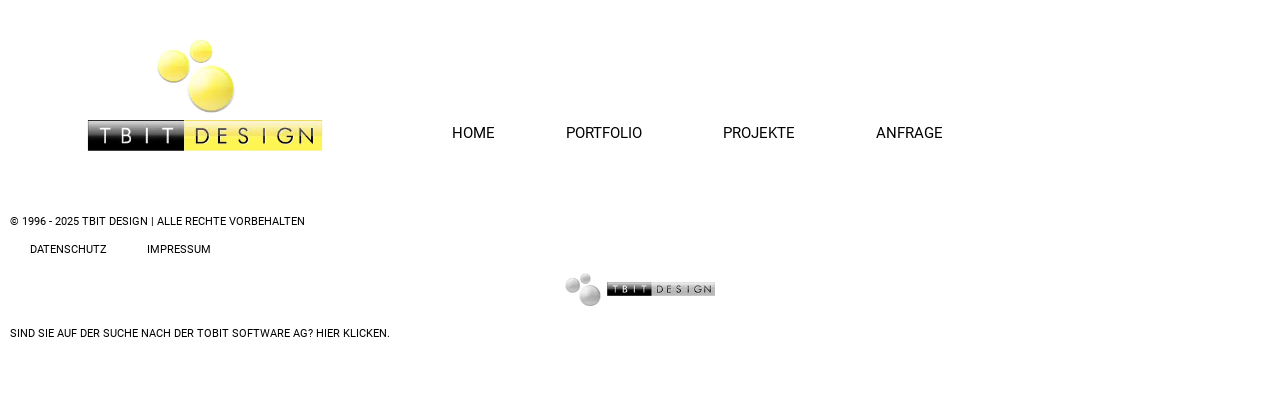

--- FILE ---
content_type: text/css; charset=utf-8
request_url: https://www.tbit.de/wp-content/uploads/elementor/css/post-8999.css?ver=1765213512
body_size: 811
content:
.elementor-kit-8999{--e-global-color-primary:#000000;--e-global-color-secondary:#F7F7F7;--e-global-color-text:#000000;--e-global-color-accent:#FAE44C;--e-global-color-0acf49e:#FFFFFF;--e-global-typography-primary-font-family:"Roboto";--e-global-typography-primary-font-weight:700;--e-global-typography-secondary-font-family:"Roboto";--e-global-typography-secondary-font-weight:400;--e-global-typography-text-font-family:"Roboto";--e-global-typography-text-font-weight:400;--e-global-typography-accent-font-family:"Roboto";--e-global-typography-accent-font-weight:400;color:var( --e-global-color-primary );font-family:"Roboto", Sans-serif;font-size:15px;font-weight:400;}.elementor-kit-8999 button,.elementor-kit-8999 input[type="button"],.elementor-kit-8999 input[type="submit"],.elementor-kit-8999 .elementor-button{background-color:var( --e-global-color-0acf49e );color:var( --e-global-color-primary );border-style:solid;border-width:1px 1px 1px 1px;border-color:var( --e-global-color-primary );}.elementor-kit-8999 button:hover,.elementor-kit-8999 button:focus,.elementor-kit-8999 input[type="button"]:hover,.elementor-kit-8999 input[type="button"]:focus,.elementor-kit-8999 input[type="submit"]:hover,.elementor-kit-8999 input[type="submit"]:focus,.elementor-kit-8999 .elementor-button:hover,.elementor-kit-8999 .elementor-button:focus{background-color:var( --e-global-color-0acf49e );color:var( --e-global-color-primary );border-style:solid;border-width:1px 1px 1px 1px;border-color:var( --e-global-color-primary );}.elementor-kit-8999 e-page-transition{background-color:#FFBC7D;}.elementor-kit-8999 a{color:var( --e-global-color-primary );}.elementor-section.elementor-section-boxed > .elementor-container{max-width:1140px;}.e-con{--container-max-width:1140px;}.elementor-widget:not(:last-child){--kit-widget-spacing:20px;}.elementor-element{--widgets-spacing:20px 20px;--widgets-spacing-row:20px;--widgets-spacing-column:20px;}{}h1.entry-title{display:var(--page-title-display);}.site-header .site-branding{flex-direction:column;align-items:stretch;}.site-header{padding-inline-end:0px;padding-inline-start:0px;}.site-footer .site-branding{flex-direction:column;align-items:stretch;}@media(max-width:1024px){.elementor-section.elementor-section-boxed > .elementor-container{max-width:1024px;}.e-con{--container-max-width:1024px;}}@media(max-width:767px){.elementor-section.elementor-section-boxed > .elementor-container{max-width:767px;}.e-con{--container-max-width:767px;}}/* Start Custom Fonts CSS */@font-face {
	font-family: 'Roboto';
	font-style: normal;
	font-weight: 400;
	font-display: auto;
	src: url('https://www.tbit.de/wp-content/uploads/2022/10/Roboto-Regular.woff2') format('woff2'),
		url('https://www.tbit.de/wp-content/uploads/2022/10/Roboto-Regular.woff') format('woff');
}
@font-face {
	font-family: 'Roboto';
	font-style: normal;
	font-weight: 700;
	font-display: auto;
	src: url('https://www.tbit.de/wp-content/uploads/2022/10/Roboto-Bold.woff2') format('woff2'),
		url('https://www.tbit.de/wp-content/uploads/2022/10/Roboto-Bold.woff') format('woff');
}
/* End Custom Fonts CSS */

--- FILE ---
content_type: text/css; charset=utf-8
request_url: https://www.tbit.de/wp-content/uploads/elementor/css/post-6666.css?ver=1765213512
body_size: 1555
content:
.elementor-6666 .elementor-element.elementor-element-492a149{--display:flex;--min-height:90px;--flex-direction:row;--container-widget-width:initial;--container-widget-height:100%;--container-widget-flex-grow:1;--container-widget-align-self:stretch;--flex-wrap-mobile:wrap;--gap:0px 0px;--row-gap:0px;--column-gap:0px;box-shadow:0px 0px 0px 0px rgba(255,255,255,0.1);--padding-top:20px;--padding-bottom:40px;--padding-left:0px;--padding-right:0px;--z-index:3;}.elementor-6666 .elementor-element.elementor-element-492a149:hover{box-shadow:0px 0px 0px 0px rgba(0,0,0,0) inset;}.elementor-6666 .elementor-element.elementor-element-34f6296{--display:flex;}.elementor-widget-image .widget-image-caption{color:var( --e-global-color-text );font-family:var( --e-global-typography-text-font-family ), Sans-serif;font-weight:var( --e-global-typography-text-font-weight );}.elementor-6666 .elementor-element.elementor-element-341c069{background-color:#ffffff;margin:0px 0px calc(var(--kit-widget-spacing, 0px) + 0px) 0px;text-align:left;}.elementor-6666 .elementor-element.elementor-element-341c069 img{width:250px;}.elementor-6666 .elementor-element.elementor-element-7407a43{--display:flex;--flex-direction:row;--container-widget-width:initial;--container-widget-height:100%;--container-widget-flex-grow:1;--container-widget-align-self:stretch;--flex-wrap-mobile:wrap;--justify-content:flex-end;}.elementor-widget-nav-menu .elementor-nav-menu .elementor-item{font-family:var( --e-global-typography-primary-font-family ), Sans-serif;font-weight:var( --e-global-typography-primary-font-weight );}.elementor-widget-nav-menu .elementor-nav-menu--main .elementor-item{color:var( --e-global-color-text );fill:var( --e-global-color-text );}.elementor-widget-nav-menu .elementor-nav-menu--main .elementor-item:hover,
					.elementor-widget-nav-menu .elementor-nav-menu--main .elementor-item.elementor-item-active,
					.elementor-widget-nav-menu .elementor-nav-menu--main .elementor-item.highlighted,
					.elementor-widget-nav-menu .elementor-nav-menu--main .elementor-item:focus{color:var( --e-global-color-accent );fill:var( --e-global-color-accent );}.elementor-widget-nav-menu .elementor-nav-menu--main:not(.e--pointer-framed) .elementor-item:before,
					.elementor-widget-nav-menu .elementor-nav-menu--main:not(.e--pointer-framed) .elementor-item:after{background-color:var( --e-global-color-accent );}.elementor-widget-nav-menu .e--pointer-framed .elementor-item:before,
					.elementor-widget-nav-menu .e--pointer-framed .elementor-item:after{border-color:var( --e-global-color-accent );}.elementor-widget-nav-menu{--e-nav-menu-divider-color:var( --e-global-color-text );}.elementor-widget-nav-menu .elementor-nav-menu--dropdown .elementor-item, .elementor-widget-nav-menu .elementor-nav-menu--dropdown  .elementor-sub-item{font-family:var( --e-global-typography-accent-font-family ), Sans-serif;font-weight:var( --e-global-typography-accent-font-weight );}.elementor-6666 .elementor-element.elementor-element-1bec8db{padding:90px 30px 0px 0px;--e-nav-menu-horizontal-menu-item-margin:calc( 11px / 2 );}.elementor-6666 .elementor-element.elementor-element-1bec8db .elementor-nav-menu .elementor-item{font-size:15px;font-weight:400;text-transform:uppercase;}.elementor-6666 .elementor-element.elementor-element-1bec8db .elementor-nav-menu--main .elementor-item{color:var( --e-global-color-primary );fill:var( --e-global-color-primary );padding-left:30px;padding-right:30px;padding-top:3px;padding-bottom:3px;}.elementor-6666 .elementor-element.elementor-element-1bec8db .elementor-nav-menu--main .elementor-item:hover,
					.elementor-6666 .elementor-element.elementor-element-1bec8db .elementor-nav-menu--main .elementor-item.elementor-item-active,
					.elementor-6666 .elementor-element.elementor-element-1bec8db .elementor-nav-menu--main .elementor-item.highlighted,
					.elementor-6666 .elementor-element.elementor-element-1bec8db .elementor-nav-menu--main .elementor-item:focus{color:#fff;}.elementor-6666 .elementor-element.elementor-element-1bec8db .elementor-nav-menu--main:not(.e--pointer-framed) .elementor-item:before,
					.elementor-6666 .elementor-element.elementor-element-1bec8db .elementor-nav-menu--main:not(.e--pointer-framed) .elementor-item:after{background-color:#000000;}.elementor-6666 .elementor-element.elementor-element-1bec8db .e--pointer-framed .elementor-item:before,
					.elementor-6666 .elementor-element.elementor-element-1bec8db .e--pointer-framed .elementor-item:after{border-color:#000000;}.elementor-6666 .elementor-element.elementor-element-1bec8db .elementor-nav-menu--main:not(.elementor-nav-menu--layout-horizontal) .elementor-nav-menu > li:not(:last-child){margin-bottom:11px;}.elementor-6666 .elementor-element.elementor-element-1bec8db .elementor-nav-menu--dropdown a, .elementor-6666 .elementor-element.elementor-element-1bec8db .elementor-menu-toggle{color:var( --e-global-color-primary );fill:var( --e-global-color-primary );}.elementor-6666 .elementor-element.elementor-element-1bec8db .elementor-nav-menu--dropdown{background-color:var( --e-global-color-secondary );}.elementor-6666 .elementor-element.elementor-element-1bec8db .elementor-nav-menu--dropdown a:hover,
					.elementor-6666 .elementor-element.elementor-element-1bec8db .elementor-nav-menu--dropdown a:focus,
					.elementor-6666 .elementor-element.elementor-element-1bec8db .elementor-nav-menu--dropdown a.elementor-item-active,
					.elementor-6666 .elementor-element.elementor-element-1bec8db .elementor-nav-menu--dropdown a.highlighted,
					.elementor-6666 .elementor-element.elementor-element-1bec8db .elementor-menu-toggle:hover,
					.elementor-6666 .elementor-element.elementor-element-1bec8db .elementor-menu-toggle:focus{color:var( --e-global-color-0acf49e );}.elementor-6666 .elementor-element.elementor-element-1bec8db .elementor-nav-menu--dropdown a:hover,
					.elementor-6666 .elementor-element.elementor-element-1bec8db .elementor-nav-menu--dropdown a:focus,
					.elementor-6666 .elementor-element.elementor-element-1bec8db .elementor-nav-menu--dropdown a.elementor-item-active,
					.elementor-6666 .elementor-element.elementor-element-1bec8db .elementor-nav-menu--dropdown a.highlighted{background-color:#000000;}.elementor-6666 .elementor-element.elementor-element-1bec8db .elementor-nav-menu--dropdown a.elementor-item-active{color:var( --e-global-color-0acf49e );background-color:var( --e-global-color-primary );}.elementor-6666 .elementor-element.elementor-element-1bec8db .elementor-nav-menu--dropdown .elementor-item, .elementor-6666 .elementor-element.elementor-element-1bec8db .elementor-nav-menu--dropdown  .elementor-sub-item{font-size:15px;font-weight:400;text-transform:uppercase;}.elementor-6666 .elementor-element.elementor-element-1bec8db .elementor-nav-menu--dropdown a{padding-top:6px;padding-bottom:6px;}.elementor-6666 .elementor-element.elementor-element-1bec8db .elementor-nav-menu--dropdown li:not(:last-child){border-style:solid;border-color:var( --e-global-color-0acf49e );border-bottom-width:1px;}.elementor-6666 .elementor-element.elementor-element-1bec8db div.elementor-menu-toggle{color:var( --e-global-color-primary );}.elementor-6666 .elementor-element.elementor-element-1bec8db div.elementor-menu-toggle svg{fill:var( --e-global-color-primary );}.elementor-6666 .elementor-element.elementor-element-1bec8db .elementor-menu-toggle{background-color:rgba(0,0,0,0);}.elementor-6666 .elementor-element.elementor-element-1bec8db div.elementor-menu-toggle:hover, .elementor-6666 .elementor-element.elementor-element-1bec8db div.elementor-menu-toggle:focus{color:var( --e-global-color-primary );}.elementor-6666 .elementor-element.elementor-element-1bec8db div.elementor-menu-toggle:hover svg, .elementor-6666 .elementor-element.elementor-element-1bec8db div.elementor-menu-toggle:focus svg{fill:var( --e-global-color-primary );}.elementor-theme-builder-content-area{height:400px;}.elementor-location-header:before, .elementor-location-footer:before{content:"";display:table;clear:both;}@media(max-width:1024px){.elementor-6666 .elementor-element.elementor-element-492a149{--padding-top:20px;--padding-bottom:20px;--padding-left:20px;--padding-right:20px;}.elementor-6666 .elementor-element.elementor-element-1bec8db{padding:75px 0px 0px 0px;}.elementor-6666 .elementor-element.elementor-element-1bec8db .elementor-nav-menu .elementor-item{font-size:13px;}.elementor-6666 .elementor-element.elementor-element-1bec8db .elementor-nav-menu--main .elementor-item{padding-left:15px;padding-right:15px;}.elementor-6666 .elementor-element.elementor-element-1bec8db .elementor-nav-menu--dropdown .elementor-item, .elementor-6666 .elementor-element.elementor-element-1bec8db .elementor-nav-menu--dropdown  .elementor-sub-item{font-size:13px;}}@media(max-width:767px){.elementor-6666 .elementor-element.elementor-element-492a149{--flex-direction:column;--container-widget-width:calc( ( 1 - var( --container-widget-flex-grow ) ) * 100% );--container-widget-height:initial;--container-widget-flex-grow:0;--container-widget-align-self:initial;--flex-wrap-mobile:wrap;--align-items:flex-end;--margin-top:0px;--margin-bottom:20px;--margin-left:0px;--margin-right:0px;--padding-top:0px;--padding-bottom:0px;--padding-left:0px;--padding-right:0px;}.elementor-6666 .elementor-element.elementor-element-34f6296{--width:100%;}.elementor-6666 .elementor-element.elementor-element-341c069{text-align:center;}.elementor-6666 .elementor-element.elementor-element-7407a43{--width:100%;--flex-direction:column;--container-widget-width:100%;--container-widget-height:initial;--container-widget-flex-grow:0;--container-widget-align-self:initial;--flex-wrap-mobile:wrap;--padding-top:0px;--padding-bottom:0px;--padding-left:0px;--padding-right:0px;}.elementor-6666 .elementor-element.elementor-element-1bec8db{padding:0px 0px 0px 0px;--nav-menu-icon-size:18px;}.elementor-6666 .elementor-element.elementor-element-1bec8db .elementor-nav-menu--dropdown .elementor-item, .elementor-6666 .elementor-element.elementor-element-1bec8db .elementor-nav-menu--dropdown  .elementor-sub-item{font-size:11px;}.elementor-6666 .elementor-element.elementor-element-1bec8db .elementor-nav-menu--dropdown a{padding-left:5px;padding-right:5px;padding-top:6px;padding-bottom:6px;}.elementor-6666 .elementor-element.elementor-element-1bec8db .elementor-nav-menu--main > .elementor-nav-menu > li > .elementor-nav-menu--dropdown, .elementor-6666 .elementor-element.elementor-element-1bec8db .elementor-nav-menu__container.elementor-nav-menu--dropdown{margin-top:0px !important;}}@media(min-width:768px){.elementor-6666 .elementor-element.elementor-element-34f6296{--width:29.999%;}.elementor-6666 .elementor-element.elementor-element-7407a43{--width:70.001%;}}@media(max-width:1024px) and (min-width:768px){.elementor-6666 .elementor-element.elementor-element-34f6296{--width:30%;}.elementor-6666 .elementor-element.elementor-element-7407a43{--width:70%;}}/* Start custom CSS for container, class: .elementor-element-492a149 */.page-header {
    padding-bottom: 9px;
    margin: 10px 0 20px;
    border-bottom: 1px solid #eee;
    display: none;
}/* End custom CSS */

--- FILE ---
content_type: text/css; charset=utf-8
request_url: https://www.tbit.de/wp-content/uploads/elementor/css/post-6675.css?ver=1765213512
body_size: 986
content:
.elementor-6675 .elementor-element.elementor-element-2e92ce4{--display:flex;--flex-direction:column;--container-widget-width:calc( ( 1 - var( --container-widget-flex-grow ) ) * 100% );--container-widget-height:initial;--container-widget-flex-grow:0;--container-widget-align-self:initial;--flex-wrap-mobile:wrap;--align-items:center;--gap:10px 10px;--row-gap:10px;--column-gap:10px;}.elementor-widget-heading .elementor-heading-title{font-family:var( --e-global-typography-primary-font-family ), Sans-serif;font-weight:var( --e-global-typography-primary-font-weight );color:var( --e-global-color-primary );}.elementor-6675 .elementor-element.elementor-element-016f6c6{margin:0px 0px calc(var(--kit-widget-spacing, 0px) + 0px) 0px;}.elementor-6675 .elementor-element.elementor-element-016f6c6 .elementor-heading-title{font-size:11px;font-weight:400;text-transform:uppercase;color:var( --e-global-color-text );}.elementor-widget-nav-menu .elementor-nav-menu .elementor-item{font-family:var( --e-global-typography-primary-font-family ), Sans-serif;font-weight:var( --e-global-typography-primary-font-weight );}.elementor-widget-nav-menu .elementor-nav-menu--main .elementor-item{color:var( --e-global-color-text );fill:var( --e-global-color-text );}.elementor-widget-nav-menu .elementor-nav-menu--main .elementor-item:hover,
					.elementor-widget-nav-menu .elementor-nav-menu--main .elementor-item.elementor-item-active,
					.elementor-widget-nav-menu .elementor-nav-menu--main .elementor-item.highlighted,
					.elementor-widget-nav-menu .elementor-nav-menu--main .elementor-item:focus{color:var( --e-global-color-accent );fill:var( --e-global-color-accent );}.elementor-widget-nav-menu .elementor-nav-menu--main:not(.e--pointer-framed) .elementor-item:before,
					.elementor-widget-nav-menu .elementor-nav-menu--main:not(.e--pointer-framed) .elementor-item:after{background-color:var( --e-global-color-accent );}.elementor-widget-nav-menu .e--pointer-framed .elementor-item:before,
					.elementor-widget-nav-menu .e--pointer-framed .elementor-item:after{border-color:var( --e-global-color-accent );}.elementor-widget-nav-menu{--e-nav-menu-divider-color:var( --e-global-color-text );}.elementor-widget-nav-menu .elementor-nav-menu--dropdown .elementor-item, .elementor-widget-nav-menu .elementor-nav-menu--dropdown  .elementor-sub-item{font-family:var( --e-global-typography-accent-font-family ), Sans-serif;font-weight:var( --e-global-typography-accent-font-weight );}.elementor-6675 .elementor-element.elementor-element-8b32586 .elementor-nav-menu .elementor-item{font-size:11px;font-weight:400;text-transform:uppercase;}.elementor-6675 .elementor-element.elementor-element-8b32586 .elementor-nav-menu--main .elementor-item:hover,
					.elementor-6675 .elementor-element.elementor-element-8b32586 .elementor-nav-menu--main .elementor-item.elementor-item-active,
					.elementor-6675 .elementor-element.elementor-element-8b32586 .elementor-nav-menu--main .elementor-item.highlighted,
					.elementor-6675 .elementor-element.elementor-element-8b32586 .elementor-nav-menu--main .elementor-item:focus{color:var( --e-global-color-primary );fill:var( --e-global-color-primary );}.elementor-6675 .elementor-element.elementor-element-8b32586 .elementor-nav-menu--main .elementor-item.elementor-item-active{color:var( --e-global-color-primary );}.elementor-6675 .elementor-element.elementor-element-8b32586 .elementor-nav-menu--dropdown a:hover,
					.elementor-6675 .elementor-element.elementor-element-8b32586 .elementor-nav-menu--dropdown a:focus,
					.elementor-6675 .elementor-element.elementor-element-8b32586 .elementor-nav-menu--dropdown a.elementor-item-active,
					.elementor-6675 .elementor-element.elementor-element-8b32586 .elementor-nav-menu--dropdown a.highlighted{background-color:#000000;}.elementor-widget-image .widget-image-caption{color:var( --e-global-color-text );font-family:var( --e-global-typography-text-font-family ), Sans-serif;font-weight:var( --e-global-typography-text-font-weight );}.elementor-6675 .elementor-element.elementor-element-94733ce{margin:0px 0px calc(var(--kit-widget-spacing, 0px) + 0px) 0px;}.elementor-6675 .elementor-element.elementor-element-94733ce img{width:150px;}.elementor-widget-text-editor{font-family:var( --e-global-typography-text-font-family ), Sans-serif;font-weight:var( --e-global-typography-text-font-weight );color:var( --e-global-color-text );}.elementor-widget-text-editor.elementor-drop-cap-view-stacked .elementor-drop-cap{background-color:var( --e-global-color-primary );}.elementor-widget-text-editor.elementor-drop-cap-view-framed .elementor-drop-cap, .elementor-widget-text-editor.elementor-drop-cap-view-default .elementor-drop-cap{color:var( --e-global-color-primary );border-color:var( --e-global-color-primary );}.elementor-6675 .elementor-element.elementor-element-9cbbc2a{margin:20px 0px calc(var(--kit-widget-spacing, 0px) + 0px) 0px;font-size:11px;font-weight:400;text-transform:uppercase;color:var( --e-global-color-text );}.elementor-theme-builder-content-area{height:400px;}.elementor-location-header:before, .elementor-location-footer:before{content:"";display:table;clear:both;}@media(max-width:1024px){.elementor-6675 .elementor-element.elementor-element-8b32586 .elementor-nav-menu .elementor-item{font-size:11px;}}@media(max-width:767px){.elementor-6675 .elementor-element.elementor-element-2e92ce4{--justify-content:space-evenly;--align-items:center;--container-widget-width:calc( ( 1 - var( --container-widget-flex-grow ) ) * 100% );}.elementor-6675 .elementor-element.elementor-element-016f6c6 .elementor-heading-title{line-height:19px;}.elementor-6675 .elementor-element.elementor-element-8b32586 .elementor-nav-menu .elementor-item{font-size:11px;}.elementor-6675 .elementor-element.elementor-element-8b32586 .elementor-nav-menu--dropdown a{padding-top:6px;padding-bottom:6px;}.elementor-6675 .elementor-element.elementor-element-9cbbc2a{margin:50px 0px calc(var(--kit-widget-spacing, 0px) + 0px) 0px;text-align:center;}}